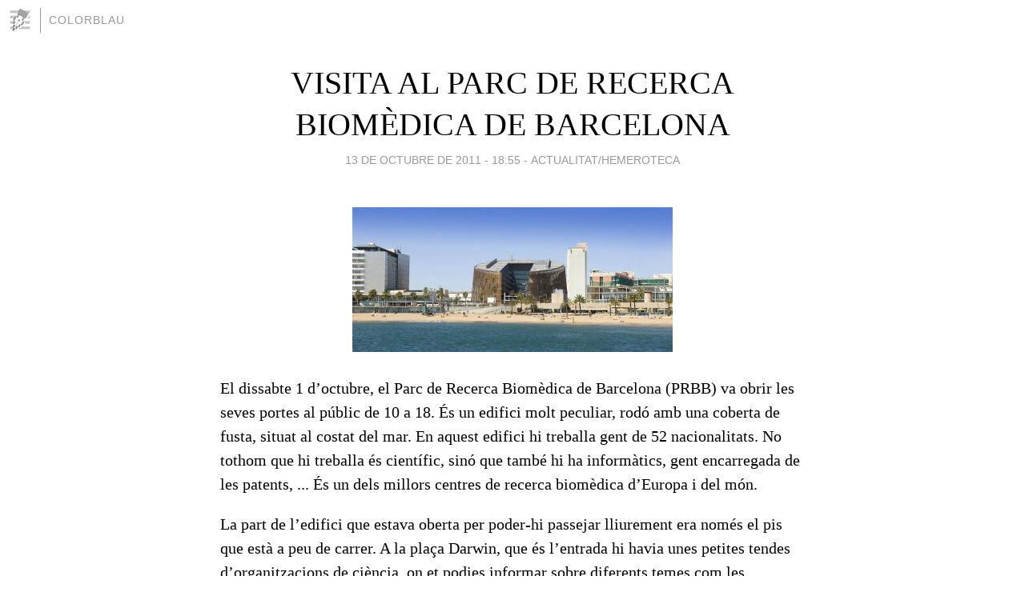

--- FILE ---
content_type: text/html; charset=utf-8
request_url: https://colorblau.blogia.com/2011/101301-visita-al-parc-de-recerca-biomedica-de-barcelona.php
body_size: 5551
content:
<!DOCTYPE html>
<html lang="es">
<head>
	<meta charset="UTF-8">
	
	<title>VISITA AL PARC DE RECERCA BIOMÈDICA DE BARCELONA | colorblau</title>

	<link rel="canonical" href="https://colorblau.blogia.com/2011/101301-visita-al-parc-de-recerca-biomedica-de-barcelona.php" />
        

	<meta property="og:locale" content="es" />
	<meta property="og:site_name" content="colorblau" />

	<meta property="og:type" content="article" />

	<meta property="og:type" content="article" />
	<meta property="og:title" content="VISITA AL PARC DE RECERCA BIOM&Egrave;DICA DE BARCELONA | colorblau" />
	<meta name="description" property="og:description" content="El dissabte 1 d&rsquo;octubre, el Parc de Recerca Biom&egrave;dica de Barcelona (PRBB) va obrir les seves portes al p&uacute;blic de 10 a 18. &Eacute;s un edifici molt peculiar, rod&oacute; amb una coberta de fusta, situat al costat del mar. En">

	<meta property="og:url" content="https://colorblau.blogia.com/2011/101301-visita-al-parc-de-recerca-biomedica-de-barcelona.php" />

	<link rel="alternate" type="application/rss+xml" title="RSS 2.0" href="https://colorblau.blogia.com/feed.xml" />

	<link rel="stylesheet" href="//cms.blogia.com/templates/template1/css/styles.css?v=1479210573">
	
	<link rel="shortcut icon" href="//cms.blogia.com/templates/template1/img/favicon.ico" />

	<meta name="viewport" content="width=device-width, initial-scale=1.0" />

	
	

<!-- Google tag (gtag.js) -->
<script async src="https://www.googletagmanager.com/gtag/js?id=G-QCKB0GVRJ4"></script>
<script>
  window.dataLayer = window.dataLayer || [];
  function gtag(){dataLayer.push(arguments);}
  gtag('js', new Date());

  gtag('config', 'G-QCKB0GVRJ4');
</script>

</head>










<body class="page--post">


		<header>



       <a href="https://www.blogia.com">
            <img src="[data-uri]" width="30" height="30" alt="Blogia" />
       </a>

		<div id="blog-title">
		<a href="https://colorblau.blogia.com">colorblau</a>
		</div>
		
	</header>






	
	<main style="max-width : 730px;">
	
	




		<article id="post">
			
			<h1><a href="https://colorblau.blogia.com/2011/101301-visita-al-parc-de-recerca-biomedica-de-barcelona.php">VISITA AL PARC DE RECERCA BIOMÈDICA DE BARCELONA</a></h1>





			<div class="post__author-date">
				<time datetime="2011-10-13T18:55:00+00:00" pubdate data-updated="true">
				
					<a href="https://colorblau.blogia.com/2011/101301-visita-al-parc-de-recerca-biomedica-de-barcelona.php">
						13 de octubre de 2011 - 18:55					</a>
				</time>
									- <a href="/temas/actualitat-hemeroteca/">Actualitat/Hemeroteca</a>
							</div>

		


			
			
			<div class="post__content">
			
								<img class="right" src="https://colorblau.blogia.com/upload/20111013185312-prbb2.jpg" alt="VISITA AL PARC DE RECERCA BIOM&Egrave;DICA DE BARCELONA">
								

				
				<p>El dissabte 1 d&rsquo;octubre, el Parc de Recerca Biom&egrave;dica de Barcelona (PRBB) va obrir les seves portes al p&uacute;blic de 10 a 18. &Eacute;s un edifici molt peculiar, rod&oacute; amb una coberta de fusta, situat al costat del mar. En aquest edifici hi treballa gent de 52 nacionalitats. No tothom que hi treballa &eacute;s cient&iacute;fic, sin&oacute; que tamb&eacute; hi ha inform&agrave;tics, gent encarregada de les patents, ... &Eacute;s un dels millors centres de recerca biom&egrave;dica d&rsquo;Europa i del m&oacute;n.</p> <p>La part de l&rsquo;edifici que estava oberta per poder-hi passejar lliurement era nom&eacute;s el pis que est&agrave; a peu de carrer. A la pla&ccedil;a Darwin, que &eacute;s l&rsquo;entrada hi havia unes petites tendes d&rsquo;organitzacions de ci&egrave;ncia, on et podies informar sobre diferents temes com les malalties&nbsp; neurodegeneratives i altres temes. Tamb&eacute; hi havia uns tallers per a nens on es feien activitats com construir l&rsquo;ADN amb &ldquo;xuxes&rdquo;, fer polseres de prote&iuml;nes,... Al punt d&rsquo;informaci&oacute; de l&rsquo;entrada t&rsquo;havies d&rsquo;apuntar a les visites guiades.</p> <p>&nbsp;Al pati interior de l&rsquo;edifici, hi havia unes taules on unes volunt&agrave;ries explicaven les aventures, les recerques i experiments de diferents cient&iacute;fics a nens i pares. Alguns dels que es parlava eren Darwin, Marie Curie, Mendel i tamb&eacute; de carrers de Barcelona que tenen noms de cient&iacute;fics. Hi havia un escenari on feien actuacions per a nens i un altre on feien espectacles i xerrades.</p> <p>Tamb&eacute; al pati interior, hi havia algunes sales obertes on es feien projeccions de v&iacute;deos molt interessants fets per universitats,... Em van agradar molt perqu&egrave; parlaven de temes diversos i eren curts i entenedors. Els gr&agrave;fics i imatges eren espectaculars, semblava que ho estiguessis veient en realitat. Alguns dels v&iacute;deos eren explicats amb persones, com un de la Universitat Pompeu Fabra sobre els &agrave;toms que s&rsquo;entenia molt b&eacute;. La majoria parlaven de la c&egrave;l&middot;lula i l&rsquo;ADN i alguns eren molt espectaculars, com un de la universitat de Harvard.</p> <p>El que m&eacute;s em va agradar va ser la sessi&oacute; de v&iacute;deos, perqu&egrave; les altres activitats eren totes per nens, perqu&egrave; tinguessin una idea general de temes diversos i no eren gaire adequats per a nosaltres.&nbsp; &Ograve;bviament, no podies pujar als pisos on hi ha laboratoris i despatxos sol, nom&eacute;s durant la visita guiada. &nbsp;&nbsp;&nbsp;</p> <p>Durant la visita guiada ens van portar a veure un laboratori de bioinform&agrave;tica. Ens va sobtar molt que no hi hagu&eacute;s cap tipus de material que esperes trobar en un laboratori, sin&oacute; que nom&eacute;s hi havia ordinadors. El noi que treballava all&agrave; ja ens va dir que ells mai utilitzaven c&egrave;l&middot;lules, ni animals, ni reactius, ni cap d&rsquo;aquestes coses. Tamb&eacute; em va sobtar que no utilitzessin ordinadors diferents als que qualsevol pot tenir a casa seva.</p> <p>Tot i aix&iacute; en aquell despatx podien recrear a la pantalla de l&rsquo;ordinador qualsevol cosa que passi en una c&egrave;l&middot;lula, un &agrave;tom, un teixit o un &eacute;sser viu. Ens van explicar que en aquell moment estaven acabant un projecte per intentar evitar que algunes malalties com ara virus afectessin a les c&egrave;l&middot;lules. Ens va ensenyar una animaci&oacute; en que es veia com una prote&iuml;na s&rsquo;adheria a un nucle&ograve;tid.</p> <p>La gent del nostre grup va plantejar que era m&eacute;s econ&ograve;mic i gastaves menys temps i esfor&ccedil;os fent una simulaci&oacute; que fent les proves al laboratori. El noi va dir que s&rsquo;estava comen&ccedil;ant a utilitzar la bioinform&agrave;tica per mirar diferents sortides d&rsquo;una hip&ograve;tesi&nbsp; i mirar si un determinat experiment &eacute;s viable o t&eacute; possibilitat d&rsquo;&egrave;xit i despr&egrave;s demostrar-ho al laboratori, per&ograve; que la bioinform&agrave;tica mai podria substituir l&rsquo;experimentaci&oacute; al laboratori abans de trobar la soluci&oacute; a un problema.</p> <p>En general m&rsquo;ha agradat molt i tots els investigadors han explicat molt b&eacute; la seva feina i han contestat a les preguntes del grup.</p><p>Aquest &eacute;s el video que ens van ensenyar durant la presentaci&oacute;(no es pot insertar):</p><p><a href="http://youtu.be/ta1OyVlk5XY">http://youtu.be/ta1OyVlk5XY</a></p><p>&nbsp;</p><p style="text-align: left;">J&uacute;lia Serralab&oacute;s</p>			</div>


			
			<div class="post__share">
				<ul>
										<li class="share__facebook">
						<a href="https://www.facebook.com/sharer.php?u=https%3A%2F%2Fcolorblau.blogia.com%2F2011%2F101301-visita-al-parc-de-recerca-biomedica-de-barcelona.php" 
							title="Compartir en Facebook"
							onClick="ga('send', 'event', 'compartir', 'facebook');">
								Facebook</a></li>
					<li class="share__twitter">
						<a href="https://twitter.com/share?url=https%3A%2F%2Fcolorblau.blogia.com%2F2011%2F101301-visita-al-parc-de-recerca-biomedica-de-barcelona.php" 
							title="Compartir en Twitter"
							onClick="ga('send', 'event', 'compartir', 'twitter');">
								Twitter</a></li>
					<li class="share__whatsapp">
						<a href="whatsapp://send?text=https%3A%2F%2Fcolorblau.blogia.com%2F2011%2F101301-visita-al-parc-de-recerca-biomedica-de-barcelona.php" 
							title="Compartir en WhatsApp"
							onClick="ga('send', 'event', 'compartir', 'whatsapp');">
								Whatsapp</a></li>
					<li class="share__email">
						<a href="mailto:?subject=Mira esto&body=Mira esto: https%3A%2F%2Fcolorblau.blogia.com%2F2011%2F101301-visita-al-parc-de-recerca-biomedica-de-barcelona.php" 
							title="Compartir por email"
							onClick="ga('send', 'event', 'compartir', 'email');">
								Email</a></li>
									</ul>
			</div>

		
		</article>
		
		








		
		
		<section id="related" style="text-align:center;">
		
		
			<h2>Otros artículos en este blog:</h2>
			
			<ul>

				
				<li><a href="https://colorblau.blogia.com/2009/102602-el-gran-acelerador-de-particules-lhc-ja-esta-preparat-per-entrar-un-altre-vegada-en-funcionament.php">El gran acelerador de partícules LHC ja està preparat per entrar un altre vegada en funcionament</a></li>
				
				
				<li><a href="https://colorblau.blogia.com/2010/050101-microsoft-tira-la-toalla-en-su-guerra-contra-el-ipad-de-apple.php">Microsoft tira la toalla en su guerra contra el iPad de Apple</a></li>
				
				
				<li><a href="https://colorblau.blogia.com/2009/031001-un-error-en-el-cromosoma-1-pot-produir-l-esquizofrenia.php">Un error en el Cromosoma 1 pot produir l'Esquizofrènia</a></li>
				
				
			</ul>
			
			
		</section>







		<section id="comments">


			

			<h2>0 comentarios</h2>





			



			
			<form name="comments__form" action="https://colorblau.blogia.com/index.php" method="post" accept-charset="ISO-8859-1">
				
				<label for="nombre">Nombre</label>
				<input size="30" id="nombre" name="nombre" value="" type="text" >

				<label for="email">E-mail <em>No será mostrado.</em></label>
				<input size="30" id="email" name="email" value="" type="text" >

				<label for="comentario">Comentario</label>
				<textarea cols="30" rows="5" id="comentario" name="comentario"></textarea>

				<input name="submit" value="Publicar" type="submit" > 

								<input name="datosarticulo" value="" type="hidden" >
				<input name="idarticulo" value="2011101301" type="hidden" />
				<input name="nomblog" value="colorblau" type="hidden" >
				<input name="escomentario" value="true" type="hidden" >
				<input name="coddt" value="1392567238" type="hidden" >
			</form>
			
		</section>


		<nav>
			<ul>

								<li><a href="/2011/092501-neutrins-mes-rapids-que-la-llum-.php">← Neutrins més ràpids que la llum?</a></li>
				
								<li><a href="/2011/102401-entrega-premis-nobel.php">Entrega premis nobel →</a></li>
							

			</ul>
		</nav>






	</main>
	
	
















	<footer>
	
		<ul>
			<li><a href="/acercade/">Acerca de</a></li> 
			<li><a href="/archivos/">Archivos</a></li> 
			<li><a href="/admin.php">Administrar</a></li> 
		</ul>
			</footer>




<script>

  (function(i,s,o,g,r,a,m){i['GoogleAnalyticsObject']=r;i[r]=i[r]||function(){
  (i[r].q=i[r].q||[]).push(arguments)},i[r].l=1*new Date();a=s.createElement(o),
  m=s.getElementsByTagName(o)[0];a.async=1;a.src=g;m.parentNode.insertBefore(a,m)
  })(window,document,'script','//www.google-analytics.com/analytics.js','ga');


  ga('create', 'UA-80669-7', 'auto');
  ga('set', 'dimension1', '2014v1');
  ga('set', 'plantilla', '2014v1');
  ga('send', 'pageview');


</script>





</body>


</html>
